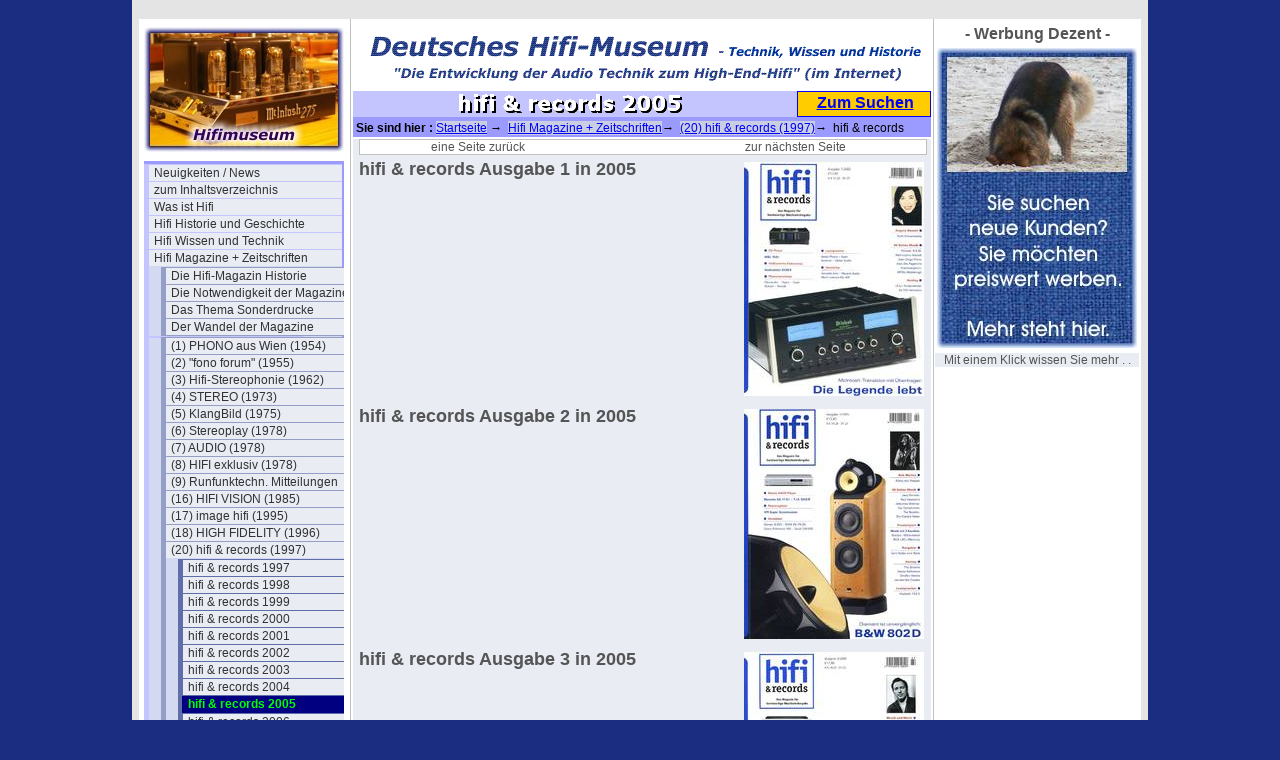

--- FILE ---
content_type: text/html; charset=utf-8
request_url: http://www.hifimuseum.de/1820.html
body_size: 22897
content:
<!DOCTYPE html
     PUBLIC "-//W3C//DTD XHTML 1.0 Transitional//EN"
     "http://www.w3.org/TR/xhtml1/DTD/xhtml1-transitional.dtd">
<html xmlns="http://www.w3.org/1999/xhtml" xml:lang="de">
<head>
	<meta http-equiv="Content-Type" content="text/html; charset=utf-8" />

<!-- 
http://software.rde.de/copyright.html
-->

	<base href="http://www.hifimuseum.de/" />
	<link rel="stylesheet" type="text/css" href="typo3temp/stylesheet_04a17300b9.css" />
	<link rel="stylesheet" type="text/css" href="fileadmin/css/hifi-folgeseite-style.css" />
	<link rel="stylesheet" type="text/css" href="fileadmin/css/hifi-folgeseite-navi-senkrecht.css" />
	<link rel="stylesheet" type="text/css" href="fileadmin/css/hifi-content.css" />
	<link rel="stylesheet" type="text/css" href="fileadmin/css/hifi-sitemap.css" />
	<title>hifimuseum.de - Sie sind im Bereich : hifi &amp; records 2005</title>
	<meta name="internal Phone" content=" 9.0" />
	<meta name="robots" content="INDEX,FOLLOW" />
	<script type="text/javascript" src="typo3temp/javascript_93077bb238.js"></script>

<script type="text/javascript">
	/*<![CDATA[*/
<!--
	function openPic(url,winName,winParams)	{	//
		var theWindow = window.open(url,winName,winParams);
		if (theWindow)	{theWindow.focus();}
	}

// -->
	/*]]>*/
</script>

</head>
<body bgcolor="#1A2D80" topmargin="0">


<div id="aussen_rahmen">
	<div id="hauptseite">
		<div id="rahmen1_links">
<noindex>
			<div id="seiten_logo"><img src="fileadmin/logos/hifimuseum-logo3-breit.jpg" alt="" /></div> 
			<div id="navi_spalte"><ul><li><a href="hifimuseum-neues.html" title="Unser Hifi-Blog im Hifi-Museum - Neuigkeiten auf den Seiten im Hifi-Museum - chronologisch sortiert - und archiviert">Neuigkeiten / News</a></li><li><a href="hifi-inhaltsbersicht.html" title="Das Inhaltsverzeichnis mit weiteren Informationen">zum Inhaltsverzeichnis</a></li><li><a href="was-ist-hifi.html" title="Eine Erläuterung, was es mit dem Begriff Hifi so auf sich hat.">Was ist Hifi</a></li><li><a href="hifi-historie.html" title="Die Historie vom ersten Ton bis zum Super-Hifi / High-End Audio">Hifi Historie und Geschichte</a></li><li><a href="hifi-wissen.html" title="Einfache Erklärungen für komplizierte Hifi- Technologien oder Verfahren">Hifi Wissen und Technik</a></li><li><a href="hifi-magazine.html" title="Die Hifi-Maganzine deutsch und international ab 1954">Hifi Magazine + Zeitschriften</a><ul><li><a href="ueber-die-hifi-magazine.html" title="Die Hifi-Magazin Historie">Die Hifi-Magazin Historie</a></li><li><a href="die-notwendigkeit-der-magazine.html" title="Die Notwendigkeit der Magazine">Die Notwendigkeit der Magazine</a></li><li><a href="das-thema-sonderdrucke.html" title="Das Thema Sonderdrucke">Das Thema Sonderdrucke</a></li><li><a href="der-wandel-der-magazine.html" title="Der Wandel der Magazine">Der Wandel der Magazine</a></li><div class="menu_spacer"></div><li><a href="phono-00.html" title="(1) PHONO aus Wien (1954)">(1) PHONO aus Wien (1954)</a></li><li><a href="fonoforum-00.html" title="(2) &quot;fono forum&quot; (1955)">(2) &quot;fono forum&quot; (1955)</a></li><li><a href="hifi-stereophonie.html" title="(3) Hifi-Stereophonie (1962)">(3) Hifi-Stereophonie (1962)</a></li><li><a href="magazin-stereo-00.html" title="(4) STEREO (1973)">(4) STEREO (1973)</a></li><li><a href="klangbild-00.html" title="(5) KlangBild (1975)">(5) KlangBild (1975)</a></li><li><a href="stereoplay-00.html" title="(6) Stereoplay (1978)">(6) Stereoplay (1978)</a></li><li><a href="magazin-audio-00.html" title="(7) AUDIO (1978)">(7) AUDIO (1978)</a></li><li><a href="hifi-exklusiv-00.html" title="(8) HIFI exklusiv (1978)">(8) HIFI exklusiv (1978)</a></li><li><a href="4578.html" title="(9) Runfunktechn. Mitteilungen">(9) Runfunktechn. Mitteilungen</a></li><li><a href="hifi-vision-00.html" title="(16) HIFI VISION (1985)">(16) HIFI VISION (1985)</a></li><li><a href="image-hifi-00.html" title="(17) image hifi (1995)">(17) image hifi (1995)</a></li><li><a href="high-fidelity-magazin.html" title="(18) HIGH FIDELITY (1996)">(18) HIGH FIDELITY (1996)</a></li><li><a href="hifi-und-records-00.html" title="(20) hifi &amp; records (1997)">(20) hifi &amp; records (1997)</a><ul><li><a href="1812.html" title="hifi &amp; records 1997">hifi &amp; records 1997</a></li><li><a href="1813.html" title="hifi &amp; records 1998">hifi &amp; records 1998</a></li><li><a href="1814.html" title="hifi &amp; records 1999">hifi &amp; records 1999</a></li><li><a href="1815.html" title="hifi &amp; records 2000">hifi &amp; records 2000</a></li><li><a href="1816.html" title="hifi &amp; records 2001">hifi &amp; records 2001</a></li><li><a href="1817.html" title="hifi &amp; records 2002">hifi &amp; records 2002</a></li><li><a href="1818.html" title="hifi &amp; records 2003">hifi &amp; records 2003</a></li><li><a href="1819.html" title="hifi &amp; records 2004">hifi &amp; records 2004</a></li><li><strong>hifi &amp; records 2005</strong></li><li><a href="1821.html" title="hifi &amp; records 2006">hifi &amp; records 2006</a></li><li><a href="1811.html" title="hifi &amp; records 2007">hifi &amp; records 2007</a></li><li><a href="1810.html" title="hifi &amp; records 2008">hifi &amp; records 2008</a></li><li><a href="1809.html" title="hifi &amp; records 2009">hifi &amp; records 2009</a></li><li><a href="1808.html" title="hifi &amp; records 2010">hifi &amp; records 2010</a></li><li><a href="1807.html" title="hifi &amp; records 2011">hifi &amp; records 2011</a></li><li><a href="1806.html" title="hifi &amp; records 2012">hifi &amp; records 2012</a></li><li><a href="1716.html" title="hifi &amp; records 2013">hifi &amp; records 2013</a></li><li><a href="1844.html" title="hifi &amp; records 2014">hifi &amp; records 2014</a></li><li><a href="1845.html" title="hifi &amp; records 2015">hifi &amp; records 2015</a></li></ul></li><li><a href="elektor-magazin-00.html" title="(21) ELEKTOR">(21) ELEKTOR</a></li><li><a href="image-home-entertainment.html" title="(22) IHE Image Home Entertainment">(22) IHE Image Home Entertainment</a></li><li><a href="radio-tv-electronic-00.html" title="(23) radio-tv-electronic">(23) radio-tv-electronic</a></li><li><a href="hifi-stars.html" title="(25) HIFI-STARS">(25) HIFI-STARS</a></li><li><a href="phono-von-stereoo.html" title="(26) PHONO (von Stereoo)">(26) PHONO (von Stereoo)</a></li><li><a href="lp-magazin-vinyl.html" title="(27) LP Magazin (Vinyl)">(27) LP Magazin (Vinyl)</a></li><li><a href="audio-phile-00.html" title="(28) Audio phile (1999)">(28) Audio phile (1999)</a></li><li><a href="mint.html" title="(29) Mint (2015)">(29) Mint (2015)</a></li><div class="menu_spacer"></div><li><a href="us-hifi-magazine-intro.html" title="(30) US Hifi-Magazine">(30) US Hifi-Magazine</a></li><li><a href="us-audio-record-00.html" title="(31) US audio-record">(31) US audio-record</a></li><li><a href="32-us-off-duty.html" title="(32) US &quot;off duty&quot;">(32) US &quot;off duty&quot;</a></li><div class="menu_spacer"></div><li><a href="rein-hoeren.html" title="(50) rein HÖREN">(50) rein HÖREN</a></li><li><a href="hoermal.html" title="(51) HÖRMAL!">(51) HÖRMAL!</a></li><li><a href="52high-fidelity.html" title="(52) High Fidelity">(52) High Fidelity</a></li><li><a href="klang-und-ton.html" title="(53) KLANG + TON">(53) KLANG + TON</a></li><li><a href="hobby-hifi.html" title="(54) HOBBY HIFI">(54) HOBBY HIFI</a></li><li><a href="radio-tv-electronic-schweiz.html" title="(61) radio tv electronic (Schweiz)">(61) radio tv electronic (Schweiz)</a></li><li><a href="hifi-scene-schweiz-01.html" title="(62) Hifi Scene (Schweiz 1990)">(62) Hifi Scene (Schweiz 1990)</a></li><li><a href="das-ohr.html" title="(64) DAS OHR (1982 bis 1991)">(64) DAS OHR (1982 bis 1991)</a></li><li><a href="high-end-forum.html" title="(65) High End (Forum) (1992-93)">(65) High End (Forum) (1992-93)</a></li><li><a href="hoererlebnis-forum.html" title="(66) Hörerlebnis (Forum) 1994">(66) Hörerlebnis (Forum) 1994</a></li><li><a href="studio-magazin.html" title="(67) studio magazin">(67) studio magazin</a></li><li><a href="analog-aktuell.html" title="(88) Analog aktuell">(88) Analog aktuell</a></li><li><a href="digital-audio.html" title="(89) Digital Audio (1987)">(89) Digital Audio (1987)</a></li><li><a href="auto-hifi.html" title="(90) auto hifi">(90) auto hifi</a></li><li><a href="das-hobby-magazin.html" title="(91) &quot;hobby&quot; magazin">(91) &quot;hobby&quot; magazin</a></li><li><a href="amadeo-und-scala-00.html" title="(92) Amadeo und Scala">(92) Amadeo und Scala</a></li><li><a href="neue-musik-zeitung-1894-00.html" title="(96) Neue-Musik-Zeitung-1894">(96) Neue-Musik-Zeitung-1894</a></li><li><a href="interna-aus-den-redaktionen.html" title="(99) Interna aus den Redaktionen">(99) Interna aus den Redaktionen</a></li><div class="menu_spacer"></div><li><a href="stereo-kommentare-und-sprueche.html" title="Kommentare und Sprüche">Kommentare und Sprüche</a></li><li><a href="die-werbung-in-magazinen.html" title="Die Werbung in Magazinen">Die Werbung in Magazinen</a></li><li><a href="testsieger-rummel-1982.html" title="„Testsieger-Rummel&quot; 1982">„Testsieger-Rummel&quot; 1982</a></li><li><a href="schlechtes-marketing-und-flops.html" title="Schlechtes Marketing und Flops">Schlechtes Marketing und Flops</a></li><li><a href="kuerzel-der-publikationen.html" title="Die Kürzel der Publikationen">Die Kürzel der Publikationen</a></li><li><a href="g-braun-verlag-1978.html" title="G. Braun Verlagsprodukte (1978)">G. Braun Verlagsprodukte (1978)</a></li><li><a href="teil-uebersicht-hifi-magazine.html" title="Inhaltsverzeichnis 2 mit weiteren Informationen rf">Teil-Übersicht Hifi-Magazine</a></li></ul></li><li><a href="literatur-buecher-prospekte.html" title="Literatur, Bücher + Prospekte">Literatur, Bücher + Prospekte</a></li><li><a href="hifi-kataloge.html" title="Hifi Kataloge">Hifi Kataloge</a></li><li><a href="hifi-erfahrung.html" title="Die Hifi Erfahrung des Autors Gert Redlich ab 1967">Hifi Erfahrung</a></li><li><a href="musikalische-historie.html" title="Die historische Entwicklung der Musik in Bezug auf die Qualität">Musikalische Historie</a></li><div class="menu_spacer"></div><li><a href="hifi-hersteller-deutschland-1.html" title="Hier steht viel über die deustchen Hersteller, deren Produkte und eine Menge Hintergrundwissen, das so nie gesagt wurde.">Hifi Hersteller (1) Deutschland</a></li><li><a href="hifi-hersteller-deutschland-ii.html" title="Hier geht es um die weniger oder gar unbekannten deutschen Hersteller, deren Produkte und Hintergrundwissen, soweit das noch verfügbar ist.">Hifi Hersteller (2) De (selten)</a></li><li><a href="hifi-hersteller-europa-3.html" title="Hier steht viel über die europäischen Hifi-Hersteller, deren Produkte und eine Menge Hintergrundwissen, teil in der Landesprache, und soweit wir das übersetzen konnten.">Hifi Hersteller (3) Europa</a></li><li><a href="hifi-hersteller-international-4.html" title="Hier steht viel über die amerikanischen und NICHT asiatischen Hifi-Hersteller, deren Produkte und eine Menge Hintergrundwissen">Hifi Hersteller (4) International</a></li><li><a href="hifi-hersteller-intl-selten.html" title="Hier finden Sie die seltenen und weniger bekannten amerikanischen und NICHT asiatischen Hifi-Hersteller, deren Produkte kaum noch jemand kennt und über deren Werbung und Anzeigen.">Hifi Hersteller (5) Internat.(selten)</a></li><li><a href="hifi-hersteller-fernost.html" title="Hier steht viel über die asiatischen, vor allem über die japanischen Hifi-Hersteller, deren Produkte und eine Menge Hintergrundwissen">Hifi Hersteller (6) Fernost</a></li><li><a href="hifi-hersteller-fernost-selten.html" title="Hier steht viel über die seltenen und nahezu unbekannten asiatischen vor allem japanischen Hifi-Hersteller, deren Produkte und Anzeigen">Hifi Hersteller (7) Fernost (selten)</a></li><li><a href="hifi-hersteller-lautsprecher.html" title="Lautsprecherhersteller sind bei uns eine besondere &quot;Klientel&quot;, darum haben die eine extra Rubrik. Hier finden Sie fast alle Hersteller, die mit Lautsprechern angefangen hatten, auch wenn sie später auch mal Hifi-Geräte angeboten hatten.">Hifi Hersteller (8) Lautsprecher</a></li><li><a href="hersteller-lautsprecher-selten.html" title="Hifi Hersteller (9) Lautspr. selten">Hifi Hersteller (9) Lautspr. selten</a></li><li><a href="hifi-hersteller-studiotechnik.html" title="Profitechnik und Studio-Ausrüster sind bei uns etwas ganz Besonderes, darum haben die auch eine extra Rubrik.">Hifi Hersteller (10) Studiotechnik</a></li><li><a href="3139.html" title="Hifi Hersteller (11) geparkt ">Hifi Hersteller (11) geparkt </a></li><li><a href="hifiprodukt-datenbank.html" title="Diese Datenbak ist erst mal in Vorbereitung und hier stehen die Konzepte.">Hifi Produkt-Datenbank</a></li><li><a href="die-download-tabelle-01.html?&amp;no_cache=1" title="Die Download-Tabelle + die Links">Die Download-Tabelle + die Links</a></li><div class="menu_spacer"></div><li><a href="hifi-ausstellungen.html" title="Hifi Ausstellungen">Hifi Ausstellungen</a></li><li><a href="hifi-veranstaltungen.html" title="Hifi Veranstaltungen">Hifi Veranstaltungen</a></li><li><a href="hifi-schallplatten.html" title="Hifi Schallplatten / CDs">Hifi Schallplatten / CDs</a></li><li><a href="test-schallplatten.html" title="Test- und Meß-Schallplatten">Test- und Meß-Schallplatten</a></li><li><a href="hifi-psyche.html" title="Hifi Psyche">Hifi Psyche</a></li><li><a href="verklaerte-wahrheit.html" title="Verklärte Wahrheit">Verklärte Wahrheit</a></li><li><a href="wahrheit-oder-legende.html" title="Wahrheit oder Legende">Wahrheit oder Legende</a></li><li><a href="hintergruende-analysen.html" title="Hintergründe &amp; Analysen">Hintergründe &amp; Analysen</a></li><div class="menu_spacer"></div><li><a href="kontakt-und-kommentar.html" title="Kontakt und Kommentar">Kontakt und Kommentar</a></li><li><a href="museums-werkstatt.html" title="Zur Museums-Werkstatt">Zur Museums-Werkstatt</a></li><li><a href="andere-museen-einblicke.html" title="andere Museen - Einblicke">andere Museen - Einblicke</a></li><li><a href="ebay-erlebnisse.html" title="Ebay Erlebnisse">Ebay Erlebnisse</a></li><div class="menu_spacer"></div><li><a href="hifi-impressum.html" title="Impressum">Impressum</a></li><li><a href="hifi-museum-international-page.html" title="International Page">International Page</a></li><li><a href="die-schnelle-suchseite.html" title="Die schnelle Suchseite">Die schnelle Suchseite</a></li><li><a href="werbung-dezent.html" title="&quot;Werbung Dezent&quot;">&quot;Werbung Dezent&quot;</a></li></ul></div>

			<div id="hinweis_text1"><a href="http://www.startpage.com"> Es geht: anonym suchen <br /> mit "startpage" </a></div>
			<div id="hinweis_text2"><a href="http://www.hifimuseum.de/ebay-2021-june.html"></div>
			<div id="hinweis_text3"><a href="http://www.werweis.de/ixquick-anstelle-google.html">Warum anonym surfen ?</a></div>
</noindex>
		</div>
		<div id="rahmen2_mitte">
			<div id="header_schriftzug_bild"><img src="fileadmin/logos/Hifimuseum-schriftzug-2021-570x60-01.gif" alt="" /></div>
<noindex>
			<div id="seiten_titel"><img src="typo3temp/GB/393dc2f035.gif" width="420" height="22" border="0" alt="" title="" /></div>
			<div id="such_feld"><a href="http://www.hifimuseum.de/?id=184">Zum Suchen</a></div>
			<div id="klick_pfad"><b>&nbsp;Sie sind hier : </b><a href="/">Startseite</a> &#8594; &nbsp;<a href="hifi-magazine.html">Hifi Magazine + Zeitschriften</a>&#8594; &nbsp;<a href="hifi-und-records-00.html">(20) hifi &amp; records (1997)</a>&#8594; &nbsp;hifi &amp; records 2005</div>
</noindex>
			<div id="content">
				<div class="cag_pagebrowser"><ul><li class="previous"><a href="1819.html" title="eine Seite zurück"><span class="previous">eine Seite zurück</span></a></li><li class="next"><a href="1821.html" title="zur nächsten Seite"><span class="next">zur nächsten Seite</span></a></li></ul></div><a id="c22703"></a><div class="csc-textpic csc-textpic-intext-right-nowrap"><div class="csc-textpic-imagewrap"><dl class="csc-textpic-image csc-textpic-firstcol csc-textpic-lastcol" style="width:180px;"><dt><a href="index.php?eID=tx_cms_showpic&amp;file=uploads%2Fpics%2FHifi-und-Records-2005-01-cover_01.jpg&amp;width=1280m&amp;height=1024m&amp;bodyTag=%3Cbody%20style%3D%22margin%3A0%3B%20background%3A%23fff%3B%22%3E&amp;wrap=%3Ca%20href%3D%22javascript%3Aclose%28%29%3B%22%3E%20%7C%20%3C%2Fa%3E&amp;md5=09db366cc1d029687fea4b467e9faf67" onclick="openPic('http://www.hifimuseum.de/index.php?eID=tx_cms_showpic&amp;file=uploads%2Fpics%2FHifi-und-Records-2005-01-cover_01.jpg&amp;width=1280m&amp;height=1024m&amp;bodyTag=%3Cbody%20style%3D%22margin%3A0%3B%20background%3A%23fff%3B%22%3E&amp;wrap=%3Ca%20href%3D%22javascript%3Aclose%28%29%3B%22%3E%20%7C%20%3C%2Fa%3E&amp;md5=09db366cc1d029687fea4b467e9faf67','thePicture','width=617,height=800,status=0,menubar=0'); return false;" target="thePicture"><img src="typo3temp/pics/82d94d6dcc.jpg" width="180" height="234" border="0" alt="" /></a></dt></dl></div><div style="margin-right:190px;"><div class="csc-textpic-text"><div class="csc-textpicHeader csc-textpicHeader-25"><h1 class="csc-firstHeader">hifi &amp; records Ausgabe 1 in 2005</h1></div></div></div></div><div class="csc-textpic-clear"><!-- --></div><a id="c22704"></a><div class="csc-textpic csc-textpic-intext-right-nowrap"><div class="csc-textpic-imagewrap"><dl class="csc-textpic-image csc-textpic-firstcol csc-textpic-lastcol" style="width:180px;"><dt><a href="index.php?eID=tx_cms_showpic&amp;file=uploads%2Fpics%2FHifi-und-Records-2005-02-cover_01.jpg&amp;width=1280m&amp;height=1024m&amp;bodyTag=%3Cbody%20style%3D%22margin%3A0%3B%20background%3A%23fff%3B%22%3E&amp;wrap=%3Ca%20href%3D%22javascript%3Aclose%28%29%3B%22%3E%20%7C%20%3C%2Fa%3E&amp;md5=14191b505820bdc548090bf949b8656d" onclick="openPic('http://www.hifimuseum.de/index.php?eID=tx_cms_showpic&amp;file=uploads%2Fpics%2FHifi-und-Records-2005-02-cover_01.jpg&amp;width=1280m&amp;height=1024m&amp;bodyTag=%3Cbody%20style%3D%22margin%3A0%3B%20background%3A%23fff%3B%22%3E&amp;wrap=%3Ca%20href%3D%22javascript%3Aclose%28%29%3B%22%3E%20%7C%20%3C%2Fa%3E&amp;md5=14191b505820bdc548090bf949b8656d','thePicture','width=627,height=800,status=0,menubar=0'); return false;" target="thePicture"><img src="typo3temp/pics/bfddfc3633.jpg" width="180" height="230" border="0" alt="" /></a></dt></dl></div><div style="margin-right:190px;"><div class="csc-textpic-text"><div class="csc-textpicHeader csc-textpicHeader-25"><h1>hifi &amp; records Ausgabe 2 in 2005</h1></div></div></div></div><div class="csc-textpic-clear"><!-- --></div><a id="c22705"></a><div class="csc-textpic csc-textpic-intext-right-nowrap"><div class="csc-textpic-imagewrap"><dl class="csc-textpic-image csc-textpic-firstcol csc-textpic-lastcol" style="width:180px;"><dt><a href="index.php?eID=tx_cms_showpic&amp;file=uploads%2Fpics%2FHifi-und-Records-2005-03-cover_01.jpg&amp;width=1280m&amp;height=1024m&amp;bodyTag=%3Cbody%20style%3D%22margin%3A0%3B%20background%3A%23fff%3B%22%3E&amp;wrap=%3Ca%20href%3D%22javascript%3Aclose%28%29%3B%22%3E%20%7C%20%3C%2Fa%3E&amp;md5=ce9d226a2fe19c063dde9ddd15b733b6" onclick="openPic('http://www.hifimuseum.de/index.php?eID=tx_cms_showpic&amp;file=uploads%2Fpics%2FHifi-und-Records-2005-03-cover_01.jpg&amp;width=1280m&amp;height=1024m&amp;bodyTag=%3Cbody%20style%3D%22margin%3A0%3B%20background%3A%23fff%3B%22%3E&amp;wrap=%3Ca%20href%3D%22javascript%3Aclose%28%29%3B%22%3E%20%7C%20%3C%2Fa%3E&amp;md5=ce9d226a2fe19c063dde9ddd15b733b6','thePicture','width=631,height=800,status=0,menubar=0'); return false;" target="thePicture"><img src="typo3temp/pics/0e723a6fa7.jpg" width="180" height="229" border="0" alt="" /></a></dt></dl></div><div style="margin-right:190px;"><div class="csc-textpic-text"><div class="csc-textpicHeader csc-textpicHeader-25"><h1>hifi &amp; records Ausgabe 3 in 2005</h1></div></div></div></div><div class="csc-textpic-clear"><!-- --></div><a id="c22706"></a><div class="csc-textpic csc-textpic-intext-right-nowrap"><div class="csc-textpic-imagewrap"><dl class="csc-textpic-image csc-textpic-firstcol csc-textpic-lastcol" style="width:180px;"><dt><a href="index.php?eID=tx_cms_showpic&amp;file=uploads%2Fpics%2FHifi-und-Records-2005-04-cover_01.jpg&amp;width=1280m&amp;height=1024m&amp;bodyTag=%3Cbody%20style%3D%22margin%3A0%3B%20background%3A%23fff%3B%22%3E&amp;wrap=%3Ca%20href%3D%22javascript%3Aclose%28%29%3B%22%3E%20%7C%20%3C%2Fa%3E&amp;md5=a1eacd8dab231049fe9073ef2cb524f9" onclick="openPic('http://www.hifimuseum.de/index.php?eID=tx_cms_showpic&amp;file=uploads%2Fpics%2FHifi-und-Records-2005-04-cover_01.jpg&amp;width=1280m&amp;height=1024m&amp;bodyTag=%3Cbody%20style%3D%22margin%3A0%3B%20background%3A%23fff%3B%22%3E&amp;wrap=%3Ca%20href%3D%22javascript%3Aclose%28%29%3B%22%3E%20%7C%20%3C%2Fa%3E&amp;md5=a1eacd8dab231049fe9073ef2cb524f9','thePicture','width=619,height=800,status=0,menubar=0'); return false;" target="thePicture"><img src="typo3temp/pics/18084f0f06.jpg" width="180" height="233" border="0" alt="" /></a></dt></dl></div><div style="margin-right:190px;"><div class="csc-textpic-text"><div class="csc-textpicHeader csc-textpicHeader-25"><h1>hifi &amp; records Ausgabe 4 in 2005</h1></div></div></div></div><div class="csc-textpic-clear"><!-- --></div><div class="cag_pagebrowser"><ul><li class="previous"><a href="1819.html" title="eine Seite zurück"><span class="previous">eine Seite zurück</span></a></li><li class="next"><a href="1821.html" title="zur nächsten Seite"><span class="next">zur nächsten Seite</span></a></li></ul></div>
			</div>
		</div>

		<div id="rahmen3_rechts">- Werbung Dezent -
			<div class="anzeige1"></div>
			<div class="anzeige2"><a href="http://www.fernsehmuseum.info/werbung-dezent.html" target="bannerLinkto"><img src="typo3/banner-vorlagen/banner-041-Eigenwerbung-1.jpg" border=0></a></div>
			<div id="anzeige_footer">Mit einem Klick wissen Sie mehr . .</div>
		</div>

		<div id="rahmen4_unten">
<noindex>
			<div id="fusstext"><a href="/">Zurück zur Startseite</a> © 2007/2026 - Deutsches Hifi-Museum - Copyright by Dipl.-Ing. Gert Redlich Filzbaden - <a href="http://www.fernsehmuseum.info/dsgvo.html">DSGVO</a> - <a href="http://www.fernsehmuseum.info/die-privatsphaere.html">Privatsphäre</a> - <a href="http://www.hifimuseum.de/hifi-impressum.html">Zum Telefon der Redaktion</a> - <a href="http://flohmarkt.ipw.net">Zum Flohmarkt</a> <br />Bitte einfach nur lächeln: Diese Seiten sind garantiert RDE / IPW zertifiziert und für Leser von 5 bis 108 Jahren freigegeben - Tag und Nacht und kostenlos natürlich.<br /><br />Privatsphäre : Auf unseren Seiten werden keine Informationen an google, twitter, facebook oder andere US-Konzerne weitergegeben.</div>
			<div id="seitenanfang"><a href="1820.html#">zum Anfang dieser Seite</a></div>
</noindex>
		</div>
	</div>
</div>

</body>
</html>